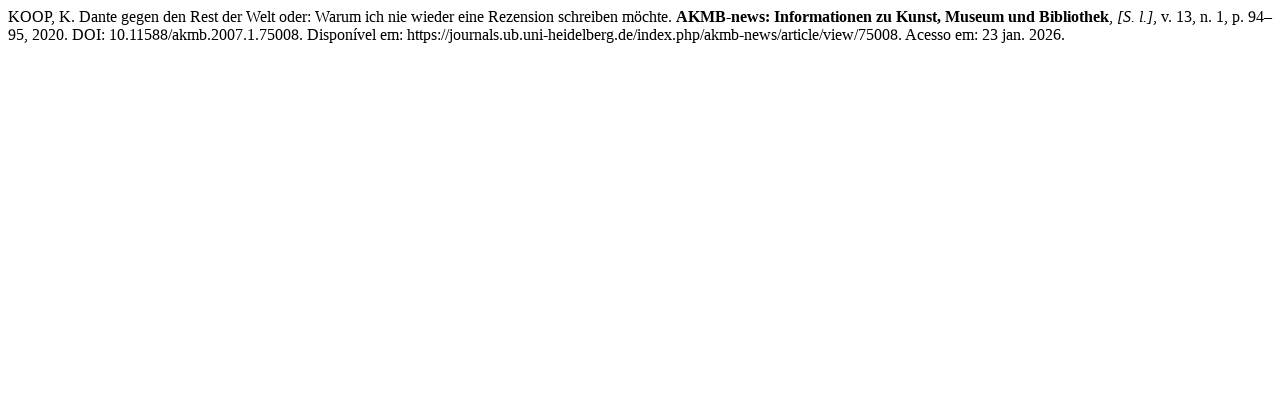

--- FILE ---
content_type: text/html; charset=UTF-8
request_url: https://journals.ub.uni-heidelberg.de/index.php/akmb-news/citationstylelanguage/get/associacao-brasileira-de-normas-tecnicas?submissionId=75008&publicationId=65185
body_size: 346
content:
<div class="csl-bib-body">
  <div class="csl-entry">KOOP, K. Dante gegen den Rest der Welt oder: Warum ich nie wieder eine Rezension schreiben möchte. <b>AKMB-news: Informationen zu Kunst, Museum und Bibliothek</b>, <i>[S. l.]</i>, v. 13, n. 1, p. 94–95, 2020. DOI: 10.11588/akmb.2007.1.75008. Disponível em: https://journals.ub.uni-heidelberg.de/index.php/akmb-news/article/view/75008. Acesso em: 23 jan. 2026.</div>
</div>